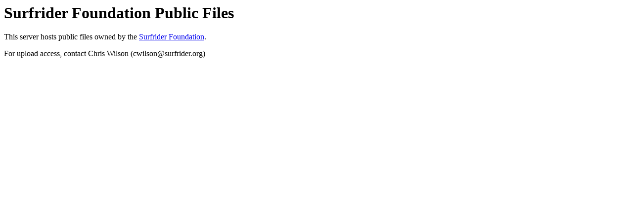

--- FILE ---
content_type: text/html
request_url: http://publicfiles.surfrider.org/
body_size: 346
content:
<HTML>
<head><title>Surfrider Foundation Public File Repository</title></head>
<body>
<h1>Surfrider Foundation Public Files</h1>
<p>This server hosts public files owned by the <a href="http://www.surfrider.org/" target="_blank">Surfrider Foundation</a>.</p>
<p>For upload access, contact Chris Wilson (cwilson@surfrider.org)</p>
</body>
</html>

